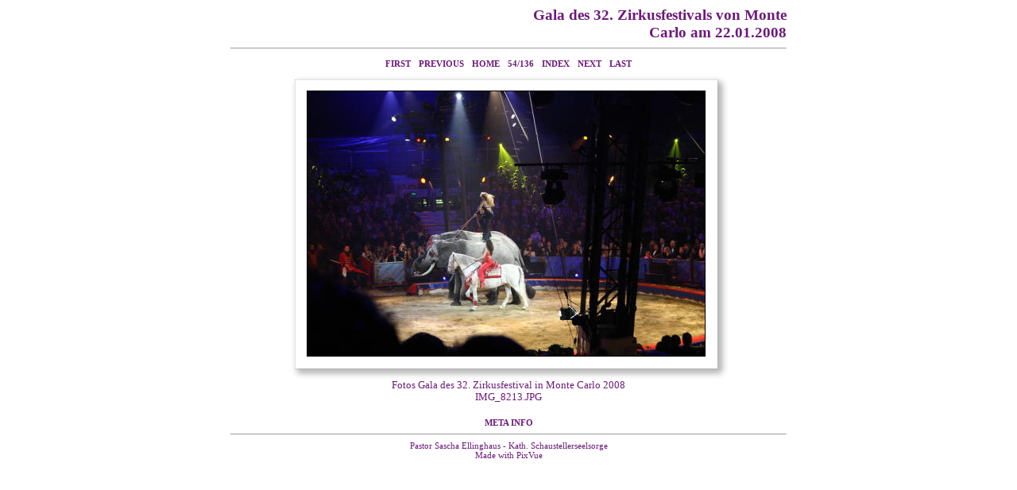

--- FILE ---
content_type: text/html
request_url: http://kath-css.de/galerie/MC_Gala2008_web/pages/IMG_8213.html
body_size: 1284
content:
<!DOCTYPE html PUBLIC "-//W3C//DTD XHTML 1.0 Transitional//EN">
<html>
<head>
<meta http-equiv="Content-Type" content="text/html; charset=ISO-8859-1">
<title> - Gala des 32. Zirkusfestivals von Monte Carlo am 22.01.2008</title>
<meta name="generator" content="PixVue">
<link rel="schema.DC" href="http://purl.org/DC/elements/1.1/">
<meta name="DC.Title" content="Gala des 32. Zirkusfestivals von Monte Carlo am 22.01.2008 - Fotos Gala des 32. Zirkusfestival in Monte Carlo 2008">
<meta name="DC.Creator" content="">
<meta name="DC.Subject" content=", ">
<meta name="DC.Description" content="">
<meta name="DC.Date" content="">
<meta name="DC.Type" content="image">
<meta name="DC.Format" content="text/html">
<meta name="DC.Identifier" content="">
<meta name="DC.Language" content="fr">
<meta name="DC.Audience" content="Public">
<meta name="keywords" content=", ">
<meta name="copyright" content="Pastor Sascha Ellinghaus - Kath. Schaustellerseelsorge">
<link href="../media/gallery.css" rel="stylesheet">
<script src="../media/toggleMetaInfo.js" type="text/javascript" language="javascript"></script>
</head>
<body>
<div id="metaInfo" class="metaInfo"><table width="200">
<tr><td class="metaTitle" colspan="2" align="center">Image</td></tr>
<tr>
<td class="metaLabel">Name</td>
<td class="metaValue">IMG_8213.JPG</td>
</tr>
<tr>
<td class="metaLabel">Size</td>
<td class="metaValue">3703337</td>
</tr>
<tr>
<td class="metaLabel">Date</td>
<td class="metaValue">2008:01:22 22:09:39</td>
</tr>
<tr>
<td class="metaLabel">Width</td>
<td class="metaValue">3072</td>
</tr>
<tr>
<td class="metaLabel">Height</td>
<td class="metaValue">2048</td>
</tr>
<tr>
<td class="metaLabel">Compression</td>
<td class="metaValue">JPEG</td>
</tr>
<tr><td class="metaTitle" colspan="2" align="center">Camera</td></tr>
<tr>
<td class="metaLabel">Make</td>
<td class="metaValue">Canon</td>
</tr>
<tr>
<td class="metaLabel">Model</td>
<td class="metaValue">Canon EOS 300D DIGITAL</td>
</tr>
<tr>
<td class="metaLabel">Flash</td>
<td class="metaValue">Nicht ausgelöst</td>
</tr>
<tr>
<td class="metaLabel">ISO</td>
<td class="metaValue">1600</td>
</tr>
<tr>
<td class="metaLabel">Focal</td>
<td class="metaValue">55 mm</td>
</tr>
<tr>
<td class="metaLabel">Time</td>
<td class="metaValue">1/60 Sekunde(n)</td>
</tr>
<tr>
<td class="metaLabel">F.Number</td>
<td class="metaValue">28/5</td>
</tr>
</table></div>
<center><table width="700" cellpadding="0" cellspacing="0" border="0">
<tr><td><table width="100%" border="0" cellpadding="0" cellspacing="0">
<tr>
<td class="title" width="50%" align="left"><a href=""></a></td>
<td class="title" width="50%" align="right"><a href="../index.html">Gala des 32. Zirkusfestivals von Monte Carlo am 22.01.2008</a></td>
</tr>
<tr><td colspan="2"><hr size="1" class="line"></td></tr>
</table></td></tr>
<tr><td><table border="0" align="center" cellpadding="0" cellspacing="0"><tr>
<td class="button"><a href="IMG_8305.html">First</a></td>
<td class="button"><a href="IMG_8212.html">Previous</a></td>
<td class="button"><a href="">Home</a></td>
<td class="button">54/136</td>
<td class="button"><a href="../index.html">Index</a></td>
<td class="button"><a href="IMG_8214.html">Next</a></td>
<td class="button"><a href="IMG_8304.html">Last</a></td>
</tr></table></td></tr>
<tr><td><div align="center"><table width="554" border="0" cellspacing="0" cellpadding="0">
<tr><td><table border="0" cellspacing="0" cellpadding="0">
<tr>
<td><img src="../media/bordtl.gif" alt="" border="0"></td>
<td><img src="../media/bordt.gif" alt="" width="500" height="24" border="0"></td>
<td><img src="../media/bordtr.gif" alt="" border="0"></td>
</tr>
<tr>
<td><img src="../media/bordl.gif" alt="" width="24" height="333" border="0"></td>
<td><img src="../previews/IMG_8213.JPG" alt="Fotos Gala des 32. Zirkusfestival in Monte Carlo 2008" border="0"></td>
<td><img src="../media/bordr.gif" alt="" width="30" height="333" border="0"></td>
</tr>
<tr>
<td><img src="../media/bordbl.gif" alt="" border="0"></td>
<td><img src="../media/bordb.gif" alt="" width="500" height="30" border="0"></td>
<td><img src="../media/bordbr.gif" alt="" border="0"></td>
</tr>
</table></td></tr>
<tr><td class="text" align="center">Fotos Gala des 32. Zirkusfestival in Monte Carlo 2008</td></tr>
<tr><td class="text" align="center">IMG_8213.JPG</td></tr>
<tr><td align="center">
<br><a class="button" href="javascript:toggleMetaInfo()">Meta Info</a>
</td></tr>
</table></div></td></tr>
<tr><td><table width="100%" border="0" cellspacing="0" cellpadding="0">
<tr><td><hr size="1" class="line"></td></tr>
<tr><td class="foot" align="center">Pastor Sascha Ellinghaus - Kath. Schaustellerseelsorge<br>Made with <a href="http://www.PixVue.Com" target="_blank">PixVue</a>
</td></tr>
</table></td></tr>
</table></center>
</body>
</html>


--- FILE ---
content_type: text/css
request_url: http://kath-css.de/galerie/MC_Gala2008_web/media/gallery.css
body_size: 494
content:
/*
Pantone DS 171 C
Background #000000
Text       #6C1B78
Text alt   #785989
Image bord #000000
Meta back  #EAE2F4
*/

body	{
	background-color: #FFFFFF
}

a	{
	text-decoration: none;
	font-family: Georgia, "Times New Roman", Times, serif;
	color: #6C1B78;
}

a:hover	{
	text-decoration: none;
	font-family: Georgia, "Times New Roman", Times, serif;
	color: #785989;
}

.title {
	font-family: Georgia, "Times New Roman", Times, serif;
	font-size: 120%;
	font-weight: bold;
	color: #6C1B78;
}

.line {
	color: #785989;
}

.button {
	font-family: Georgia, "Times New Roman", Times, serif;
	font-size: 70%;
	font-weight: bold;
	text-transform: uppercase;
	color: #6C1B78;
	padding: 5px;
}

.image {
	border: 1px solid #000000;
}

.text {
	font-family: Georgia, "Times New Roman", Times, serif;
	font-size: 80%;
	color: #6C1B78;
}

.smallText {
	font-family: Georgia, "Times New Roman", Times, serif;
	font-size: 70%;
	color: #6C1B78;
}

.metaLabel {
	font-family: Georgia, "Times New Roman", Times, serif;
	color: #785989;
	font-size: 70%;
	font-weight: bold;
	text-transform: uppercase;
	border: 1px solid #785989;
}

.metaValue {
	font-family: Georgia, "Times New Roman", Times, serif;
	color: #785989;
	font-size: 70%;
	text-transform: uppercase;
	border: 1px solid #785989;
}

.metaTitle {
	font-family: Georgia, "Times New Roman", Times, serif;
	color: #000000;
	font-size: 70%;
	font-weight: bold;
	text-transform: uppercase;
	border: 1px solid #785989;
	background: #785989;
}

.metaInfo {
	position: absolute;
	left: 40px;
	top: 250px;
	z-index: 1;
	background-color: #EAE2F4;
	color: #785989;
	visibility: hidden;
}

.foot {
	font-family: Georgia, "Times New Roman", Times, serif;
	font-size: 70%;
	color: #6C1B78;
	text-align: center;
}


--- FILE ---
content_type: application/javascript
request_url: http://kath-css.de/galerie/MC_Gala2008_web/media/toggleMetaInfo.js
body_size: 226
content:
metaInfo = false;
function toggleMetaInfo() {
  if (metaInfo == false) {
    if (document.all || document.getElementById) document.getElementById("metaInfo").style.visibility="visible";	// IE + Gecko
    else document.layers["metaInfo"].visibility="show"; // Netscape 4
    }
  else {
    if (document.all || document.getElementById) document.getElementById('metaInfo').style.visibility="hidden";	// IE + Gecko
    else document.layers["metaInfo"].visibility="hide";	// Netscape 4
    }
  metaInfo = !metaInfo;
  }
